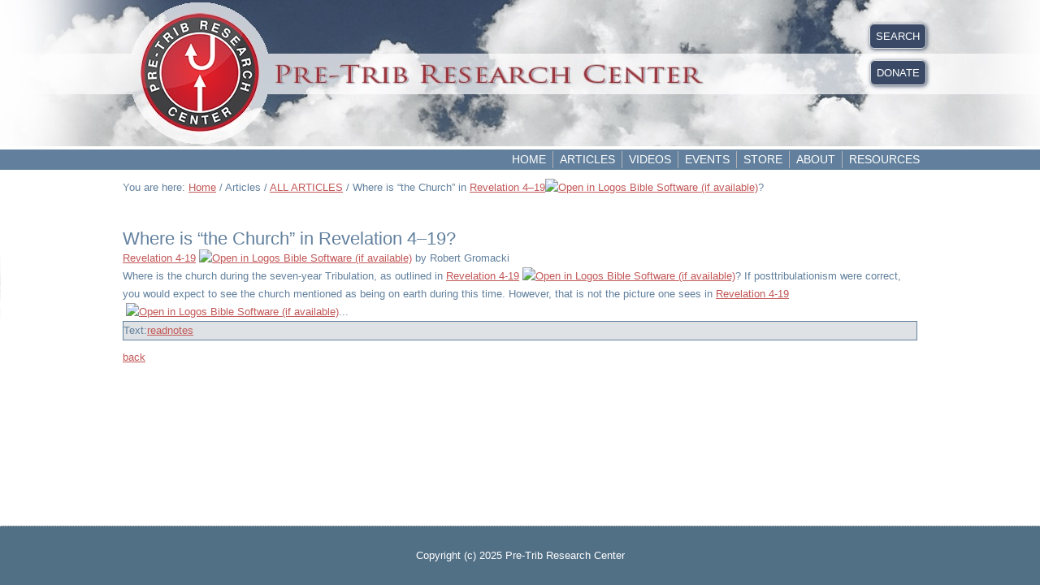

--- FILE ---
content_type: text/html; charset=utf-8
request_url: https://pre-trib.org/articles/all-articles/message/where-is-the-church-in-revelation-4-19
body_size: 22327
content:
<!DOCTYPE html>
<html prefix="og: http://ogp.me/ns#" dir="ltr" lang="en-gb">
<head>
    <base href="https://pre-trib.org/articles/all-articles/message/where-is-the-church-in-revelation-4-19" />
	<meta http-equiv="content-type" content="text/html; charset=utf-8" />
	<meta name="keywords" content="Bible, Bible doctrine, Grace, Scripture, Christian doctrines, Rapture. Pre-Tribulation Rapture, Bible prophecy, Antichrist, End times, " />
	<meta name="title" content="Where is “the Church” in Revelation 4–19? - by Robert Gromacki - The Pre-Trib Research Center" />
	<meta name="description" content="Revelation 4-19 - Where is the church during the seven-year Tribulation, as outlined in Revelation 4-19? If posttribulationism were correct, you would expect to see the church mentioned as being on earth during this time. However, that is not the picture one sees in Revelation 4-19... " />
	<title>Where is “the Church” in Revelation 4–19? - by Robert Gromacki - The Pre-Trib Research Center</title>
	<link href="/favicon.ico" rel="shortcut icon" type="image/vnd.microsoft.icon" />
	<link href="https://cdnjs.cloudflare.com/ajax/libs/simple-line-icons/2.4.1/css/simple-line-icons.min.css" rel="stylesheet" type="text/css" />
	<link href="/components/com_k2/css/k2.css?v=2.12.20250620" rel="stylesheet" type="text/css" />
	<link href="/components/com_preachit/templates/revolution/css/preachit.css" rel="stylesheet" type="text/css" />
	<link href="/plugins/system/jce/css/content.css?aa754b1f19c7df490be4b958cf085e7c" rel="stylesheet" type="text/css" />
	<script type="application/json" class="joomla-script-options new">{"csrf.token":"9ef7a5e8bba91e21247fd30cf984df49","system.paths":{"root":"","base":""}}</script>
	<script src="/media/jui/js/jquery.min.js?acc9f3abcbf803c0e106774e9e03bc0c" type="text/javascript"></script>
	<script src="/media/jui/js/jquery-noconflict.js?acc9f3abcbf803c0e106774e9e03bc0c" type="text/javascript"></script>
	<script src="/media/jui/js/jquery-migrate.min.js?acc9f3abcbf803c0e106774e9e03bc0c" type="text/javascript"></script>
	<script src="/media/k2/assets/js/k2.frontend.js?v=2.12.20250620&sitepath=/" type="text/javascript"></script>
	<script src="/media/system/js/core.js?acc9f3abcbf803c0e106774e9e03bc0c" type="text/javascript"></script>
	<script type="text/javascript">
function do_nothing() { return; }
	</script>
	<meta property="og:title" content="Where is “the Church” in Revelation 4–19? - by Robert Gromacki - The Pre-Trib Research Center"/>
	<meta property="og:description" content="Revelation 4-19 - Where is the church during the seven-year Tribulation, as outlined in Revelation 4-19? If posttribulationism were correct, you would expect to see the church mentioned as being on earth during this time. However, that is not the picture one sees in Revelation 4-19... "/>
	<meta property="og:site_name" content="The Pre-Trib Research Center"/>
	<meta property="og:type" content="article"/>
	<meta property="og:url" content="https://pre-trib.org/articles/all-articles/message/where-is-the-church-in-revelation-4-19"/>
	<meta property="og:artist" content="Robert Gromacki"/>
	<meta property="og:album" content="Articles"/>

    <link rel="stylesheet" href="/templates/system/css/system.css" />
    <link rel="stylesheet" href="/templates/system/css/general.css" />

  
    <!-- Created by Artisteer v4.3.0.60858 -->
    
    

    <!--[if lt IE 9]><script src="https://html5shiv.googlecode.com/svn/trunk/html5.js"></script><![endif]-->
    <link rel="stylesheet" href="/templates/pretribv36/css/template.css" media="screen" type="text/css" />
    <!--[if lte IE 7]><link rel="stylesheet" href="/templates/pretribv36/css/template.ie7.css" media="screen" /><![endif]-->


    <script>if ('undefined' != typeof jQuery) document._artxJQueryBackup = jQuery;</script>
    <script src="/templates/pretribv36/jquery.js"></script>
    <script>jQuery.noConflict();</script>

    <script src="/templates/pretribv36/script.js"></script>
    <script src="/templates/pretribv36/modules.js"></script>
        <script>if (document._artxJQueryBackup) jQuery = document._artxJQueryBackup;</script>
</head>
<body>

<div id="art-main">
    <div id="art-hmenu-bg" class="art-bar art-nav">
    </div>
<header class="art-header">
    <div class="art-shapes">
        
            </div>






                        
                    
</header>
<div class="art-sheet clearfix">
<nav class="art-nav">
    <div class="art-nav-inner">
    
<div class="art-hmenu-extra2">

<div class="custom-my-header-links"  >
	<div class="pre-trib-button"><a title="Search" href="/search">SEARCH</a></div></div>


<div class="custom-my-header-links"  >
	<div class="pre-trib-button"><a title="Donate" href="/donate">DONATE</a></div></div>
</div>
<ul class="art-hmenu"><li class="item-101"><a href="/">Home</a></li><li class="item-166 active deeper parent"><a class="active separator">Articles</a><ul><li class="item-327"><a href="/articles/dr-thomas-ice">Dr. Thomas Ice</a></li><li class="item-449 current active"><a class=" active" href="/articles/all-articles">ALL ARTICLES</a></li><li class="item-368"><a href="/articles/dr-tim-lahaye">Dr. Tim LaHaye</a></li><li class="item-879"><a href="/articles/dr-scott-aniol">Dr. Scott Aniol</a></li><li class="item-328"><a href="/articles/mike-auffet">Mr. Mike Auffet</a></li><li class="item-1173"><a href="/articles/dr-jordan-ballard">Dr. Jordan Ballard</a></li><li class="item-329"><a href="/articles/ron-bigalke">Dr. Ron Bigalke</a></li><li class="item-974"><a href="/articles/lee-brainard">Mr. Lee Brainard</a></li><li class="item-330"><a href="/articles/wayne-brindle">Dr. Wayne Brindle</a></li><li class="item-878"><a href="/articles/dr-tim-chaffey">Dr. Tim Chaffey</a></li><li class="item-331"><a href="/articles/joseph-chambers">Dr. Joseph Chambers</a></li><li class="item-332"><a href="/articles/abner-chou">Dr. Abner Chou</a></li><li class="item-333"><a href="/articles/charles-clough">Mr. Charles Clough</a></li><li class="item-1253"><a href="/articles/jason-coke">Mr. Jason Coke</a></li><li class="item-334"><a href="/articles/james-combs">Dr. James Combs</a></li><li class="item-335"><a href="/articles/robert-congdon">Dr. Robert Congdon</a></li><li class="item-336"><a href="/articles/mal-couch">Dr. Mal Couch</a></li><li class="item-337"><a href="/articles/dr-trevor-craigen">Dr. Trevor Craigen</a></li><li class="item-338"><a href="/articles/dr-larry-cruchfield">Dr. Larry Cruchfield</a></li><li class="item-339"><a href="/articles/dr-robert-dean">Dr. Robert Dean</a></li><li class="item-340"><a href="/articles/dr-timothy-demy">Dr. Timothy Demy</a></li><li class="item-527"><a href="/articles/jeffrey-dickson">Dr. Jeffrey Dickson</a></li><li class="item-341"><a href="/articles/dr-charles-dyer">Dr. Charles Dyer</a></li><li class="item-342"><a href="/articles/rev-morgan-edwards">Rev. Morgan Edwards</a></li><li class="item-343"><a href="/articles/dr-stanley-ellisen">Dr. Stanley Ellisen</a></li><li class="item-344"><a href="/articles/dr-floyd-elmore">Dr. Floyd Elmore</a></li><li class="item-345"><a href="/articles/mr-pseudo-ephraem">Mr. Pseudo Ephraem</a></li><li class="item-629"><a href="/articles/dr-david-farnell">Dr. David Farnell</a></li><li class="item-881"><a href="/articles/dr-james-fazio">Dr. James Fazio</a></li><li class="item-346"><a href="/articles/dr-john-feinberg">Dr. John Feinberg</a></li><li class="item-347"><a href="/articles/dr-paul-feinberg">Dr. Paul Feinberg</a></li><li class="item-348"><a href="/articles/mr-jim-fletcher">Mr. Jim Fletcher</a></li><li class="item-349"><a href="/articles/dr-gordon-franz">Dr. Gordon Franz</a></li><li class="item-350"><a href="/articles/dr-arnold-fruchtenbaum">Dr. Arnold Fruchtenbaum</a></li><li class="item-627"><a href="/articles/mr-mike-gendron">Mr. Mike Gendron</a></li><li class="item-351"><a href="/articles/dr-gary-gilley">Dr. Gary Gilley</a></li><li class="item-691"><a href="/articles/dr-steven-ger">Dr. Steven Ger</a></li><li class="item-529"><a href="/articles/dr-mitch-glaser">Dr. Mitch Glaser</a></li><li class="item-1287"><a href="/articles/dr-peter-goeman">Dr. Peter Goeman</a></li><li class="item-1080"><a href="/articles/mondo-gonazles">Mr. Mondo Gonazles</a></li><li class="item-352"><a href="/articles/mr-phillip-goodman">Mr. Phillip Goodman</a></li><li class="item-353"><a href="/articles/dr-gary-gromacki">Dr. Gary Gromacki</a></li><li class="item-354"><a href="/articles/dr-robert-gromacki">Dr. Robert Gromacki</a></li><li class="item-355"><a href="/articles/mr-george-gunn">Dr. George Gunn</a></li><li class="item-356"><a href="/articles/dr-gregory-harris">Dr. Gregory Harris</a></li><li class="item-357"><a href="/articles/dr-john-hart">Dr. John Hart</a></li><li class="item-358"><a href="/articles/dr-ed-hindson">Dr. Ed Hindson</a></li><li class="item-359"><a href="/articles/dr-mark-hitchcock">Dr. Mark Hitchcock</a></li><li class="item-360"><a href="/articles/dr-j-b-hixson">Dr. J. B. Hixson</a></li><li class="item-361"><a href="/articles/dr-david-hocking">Dr. David Hocking</a></li><li class="item-362"><a href="/articles/dr-barry-horner">Dr. Barry Horner</a></li><li class="item-363"><a href="/articles/mr-ken-hornock">Mr. Ken Hornock</a></li><li class="item-364"><a href="/articles/dr-h-wayne-house">Dr. H. Wayne House</a></li><li class="item-455"><a href="/articles/brannon-howse">Mr. Brannon Howse</a></li><li class="item-365"><a href="/articles/mr-dave-hunt">Mr. Dave Hunt</a></li><li class="item-366"><a href="/articles/dr-elliot-johnson">Dr. Elliot Johnson</a></li><li class="item-625"><a href="/articles/soeren-kern">Mr. Soeren Kern</a></li><li class="item-975"><a href="/articles/mr-jeff-kinley">Mr. Jeff Kinley</a></li><li class="item-687"><a href="/articles/dr-walter-kaiser">Dr. Walter Kaiser</a></li><li class="item-367"><a href="/articles/dr-manfred-kober">Dr. Manfred Kober</a></li><li class="item-369"><a href="/articles/dr-david-larsen">Dr. David Larsen</a></li><li class="item-371"><a href="/articles/dr-david-allen-lewis">Dr. David Allen Lewis</a></li><li class="item-372"><a href="/articles/dr-david-mappes">Dr. David Mappes</a></li><li class="item-373"><a href="/articles/mr-frank-marotta">Mr. Frank Marotta</a></li><li class="item-880"><a href="/articles/mr-cory-marsh">Mr. Cory Marsh</a></li><li class="item-374"><a href="/articles/dr-john-master">Dr. John Master</a></li><li class="item-375"><a href="/articles/dr-steven-mcavoy">Dr. Steven McAvoy</a></li><li class="item-376"><a href="/articles/dr-thomas-mccall">Dr. Thomas McCall</a></li><li class="item-377"><a href="/articles/dr-john-mclean">Dr. John McLean</a></li><li class="item-378"><a href="/articles/mr-t-a-mcmahon">Mr. T. A. McMahon</a></li><li class="item-530"><a href="/articles/olivier-melnick">Mr. Olivier Melnick</a></li><li class="item-1286"><a href="/articles/paul-miles">Mr. Paul Miles</a></li><li class="item-379"><a href="/articles/dr-chuck-missler">Dr. Chuck Missler</a></li><li class="item-882"><a href="/articles/drraymondragon">Dr. Ray Mondragon</a></li><li class="item-1285"><a href="/articles/col-tim-moore">Col. Tim Moore</a></li><li class="item-690"><a href="/articles/brian-moulton">Dr. Brian Moulton</a></li><li class="item-380"><a href="/articles/rev-mark-musser">Dr. Mark Musser</a></li><li class="item-381"><a href="/articles/dr-john-niemela">Dr. John Niemela</a></li><li class="item-382"><a href="/articles/dr-david-noebel">Dr. David Noebel</a></li><li class="item-621"><a href="/articles/mr-roger-oakland">Mr. Roger Oakland</a></li><li class="item-383"><a href="/articles/dr-dwight-pentecost">Dr. Dwight Pentecost</a></li><li class="item-1081"><a href="/articles/mr-don-perkins">Mr. Don Perkins</a></li><li class="item-1079"><a href="/articles/ryan-pitterson">Mr. Ryan Pitterson</a></li><li class="item-384"><a href="/articles/dr-randall-price">Dr. Randall Price</a></li><li class="item-385"><a href="/articles/dr-earl-radmacher">Dr. Earl Radmacher</a></li><li class="item-1175"><a href="/articles/mr-jesse-randolph">Mr. Jesse Randolph</a></li><li class="item-386"><a href="/articles/dr-david-reagan">Dr. David Reagan</a></li><li class="item-387"><a href="/articles/dr-ron-rhodes">Dr. Ron Rhodes</a></li><li class="item-450"><a href="/articles/mr-andrew-robinson">Mr. Andrew Robinson</a></li><li class="item-388"><a href="/articles/dr-michael-rydelnik">Dr. Michael Rydelnik</a></li><li class="item-389"><a href="/articles/dr-charles-ryrie">Dr. Charles Ryrie</a></li><li class="item-390"><a href="/articles/dr-james-showers">Dr. James Showers</a></li><li class="item-688"><a href="/articles/dr-richard-schmidt">Dr. Richard Schmidt</a></li><li class="item-391"><a href="/articles/dr-renald-showers">Dr. Renald Showers</a></li><li class="item-689"><a href="/articles/dr-jim-sibley">Dr. Jim Sibley</a></li><li class="item-392"><a href="/articles/dr-warren-smith">Mr. Warren Smith</a></li><li class="item-1288"><a href="/articles/jeff-solwold">Mr. Jeff Solwold</a></li><li class="item-393"><a href="/articles/dr-mike-stallard">Dr. Mike Stallard</a></li><li class="item-394"><a href="/articles/dr-gerald-stanton">Dr. Gerald Stanton</a></li><li class="item-395"><a href="/articles/dr-steve-sullivan">Dr. Steve Sullivan</a></li><li class="item-626"><a href="/articles/dr-carl-teichrib">Mr. Carl Teichrib</a></li><li class="item-396"><a href="/articles/dr-robert-thomas">Dr. Robert Thomas</a></li><li class="item-397"><a href="/articles/dr-stanley-toussaint">Dr. Stanley Toussaint</a></li><li class="item-448"><a href="/articles/jeremy-thomas">Mr. Jeremy Thomas</a></li><li class="item-1254"><a href="/articles/dr-robert-thurman">Dr. Robert Thurman</a></li><li class="item-398"><a href="/articles/dr-jeffrey-townsend">Dr. Jeffrey Townsend</a></li><li class="item-399"><a href="/articles/dr-michael-vlach">Dr. Michael Vlach</a></li><li class="item-528"><a href="/articles/johannes-vogel">Mr. Johannes Vogel</a></li><li class="item-400"><a href="/articles/dr-william-watson">Dr. William Watson</a></li><li class="item-1078"><a href="/articles/dr-paul-weaver">Dr. Paul Weaver</a></li><li class="item-401"><a href="/articles/dr-john-whitcomb">Dr. John Whitcomb</a></li><li class="item-402"><a href="/articles/dr-jason-whitlock">Dr. Jason Whitlock</a></li><li class="item-403"><a href="/articles/dr-robert-wilkin">Dr. Robert Wilkin</a></li><li class="item-404"><a href="/articles/dr-paul-wilkinson">Dr. Paul Wilkinson</a></li><li class="item-405"><a href="/articles/dr-andy-woods">Dr. Andy Woods</a></li><li class="item-406"><a href="/articles/dr-kevin-zuber">Dr. Kevin Zuber</a></li></ul></li><li class="item-642"><a href="/videos">Videos</a></li><li class="item-217"><a href="/events-calendar">Events</a></li><li class="item-214"><a href="/store">Store</a></li><li class="item-184"><a href="/about">About</a></li><li class="item-752"><a href="/resources">Resources</a></li></ul> 
        </div>
    </nav>
<div class="art-layout-wrapper">
                <div class="art-content-layout">
                    <div class="art-content-layout-row">
                        
                        <div class="art-layout-cell art-content">
<article class="art-post"><div class="art-postcontent clearfix">
<div class="breadcrumbs">
<span class="showHere">You are here: </span><a href="/" class="pathway">Home</a> / <span>Articles</span> / <a href="/articles/all-articles/teachers" class="pathway">ALL ARTICLES</a> / <span>Where is “the Church” in Revelation 4–19?</span></div>
</div></article><article class="art-post art-messages"><div class="art-postcontent clearfix">
<div id="system-message-container">
</div></div></article><article class="art-post"><div class="art-postcontent clearfix"><style>.study_name {
    font-size: 130%;
    font-weight: bold;
}

.listblock {
    margin: 0 10px;
    padding: 0px 5px 5px 5px;
}

/* overrides turn off the display of the message description when on the main message page. */
#textview .study_description, #videoview .study_description, #medialist .head .study_description {display: none;}
#audioview .series, #textview .series, #videoview .series, #medialist .head .series {display:none;}

.medialinks {
    background-color: #dfe2e4;
    border: 1px solid #62809D;
}

/* this is what gives you the alternating grey blocks every other message */
.piodd {
    background-color: #EBEDEF;
    border-radius: 5px;
    border: 1px solid #D7D7D9;
}

/* these overrides are for the purpose of changing the a tag colors for the study name and to disable the link
   so that a person won't click on the title and esentially go nowhere
--------------------*/

.piodd .study_name a:link, .study_name a:visited, .study_name a:hover {
   color:#62809D;
   text-decoration: none;
   pointer-events: none;
}
.pieven .study_name a:link, .study_name a:visited, .study_name a:hover {
   color:#62809D;
   text-decoration: none;
   pointer-events: none;
}

.topbar .study_name a:link, .study_name a:visited, .study_name a:hover{
   color:#62809D;
   text-decoration: none;
   pointer-events: none;
}

/*--------------------------*/

.scripture span, .teacher span, .series span {
    border-right: #62809D solid 1px;
}



div.head{display: none;}

.study_name.a.link {color:#62809D;}

.study_info { padding: 0px 0 5px 0;}
.study_name { padding: 12px 0 0px 0;}
.medialinks {margin-bottom: 10px;}

.scripture span, .teacher span, .series span, .duration span, .preachittags span {
    color: #62809D;
    font-weight: normal;

}
p.style1{
   padding-left:20px;
   padding-right:20px;
}
p.style2{
   padding-left:30px;
   padding-right:30px;
}
p.style3{
   padding-left:40px;
   padding-right:40px;
}
#audioview .date, #videoview .date, #textview .date, #medialist .head .date {display: none;}
.pilandingpage{background-color: #ffffff; border: none;}
.art-postcontent h4 {
    font-size: 18px;
}
#pialphalist a {

    font-size: 16px;
    font-weight: 200;
    height: 40px;
    line-height: 40px;
    padding: 0 9px;
    display: inline-block;
    text-decoration: none;
    -moz-border-radius: 3px;
    -webkit-border-radius: 3px;
    border-radius: 3px;
    background-color: #fafafa;
    border: 1px solid #62809D;
    color: #62809D;
    text-shadow: 0 1px 0 #FFFFFF;

}
#pialphalist ul {margin: 0 0 0px 0 !important;}
#pialphalist .alphalist a:hover {

    -webkit-box-shadow: 0 1px 3px rgba(0, 0, 0, 0.15);
    -moz-box-shadow: 0 1px 3px rgba(0, 0, 0, 0.15);
    box-shadow: 0 1px 3px rgba(0, 0, 0, 0.15);
    text-decoration: none;
background-color: #62809D !important;


}
#pialphalist a:hover, #pialphalist a:focus, #pialphalist a:active {

    color: #ffffff !important;
    background-color: #62809D !important;

}
#pialphalist {

    font-size: 15px;
    text-align: left;

}
</style>

<!-- display the sortlists -->


<div id="audioview" class="pipage">

	<!-- add metadata -->  
        <div itemprop="author" itemscope itemtype="http://schema.org/Person">
            <meta itemprop="name" content="Robert Gromacki">
            <meta itemprop="image" content="">
            <meta itemprop="url" content="https://pre-trib.org/">
        </div>

	<!-- title & date -->

	<div class="topbar">
		<div class="date">Mon, Apr 30, 2018</div>
		<h1 class="study_name"><a href = "/articles/all-articles/message/where-is-the-church-in-revelation-4-19" >Where is “the Church” in Revelation 4–19?</a></h1>
	</div>

	<!-- scripture & teacher name -->

	<div class="subtitle">
		Revelation 4-19		 by Robert Gromacki	</div>

	<!-- media -->

	<div id="piaudiocontainer">
    	    </div>

	<!-- message description -->

		<div class="study_description">Where is the church during the seven-year Tribulation, as outlined in Revelation 4-19? If posttribulationism were correct, you would expect to see the church mentioned as being on earth during this time. However, that is not the picture one sees in Revelation 4-19... </div>
	
	<!-- series name -->

		<div class="series">Series:<span>Articles</span></div>
	
	<!-- message duration -->

			
	<!-- tags -->
	
	
	<!-- links -->
	
	<div class="medialinks">
	
		<!-- share link -->
	
			
		
		<!-- media links -->
	
				
			
		
				
		<span class="textlinks">Text:<a class="pilink piread" href = "/articles/all-articles/message/where-is-the-church-in-revelation-4-19/read" ><span>read</span></a><a target="blank" class="pilink" href = "https://pre-trib.org/pretribfiles/pdfs/Gromacki-WhereistheChurchinRev.pdf" ><span>notes</span></a></span>
			
		
					
			
		
	</div>

<!-- message text -->
 	 
	<!-- backlink -->
 
	<div class="backlink"><a href="/previous.html" onClick="history.back();return false;">back</a></div>
	<!-- comments -->

	 
		
	<!-- powered by notice -->

		
<!-- end view id container -->

</div></div></article>


                        </div>
                                            </div>
                </div>
            </div>


    </div>
<footer class="art-footer">
  <div class="art-footer-inner">
    <!-- begin nostyle -->
<div class="art-nostyle">
<!-- begin nostyle content -->


<div class="custom"  >
	<p>Copyright (c) 2025 Pre-Trib Research Center</p></div>
<!-- end nostyle content -->
</div>
<!-- end nostyle -->
<p class="art-page-footer">
        <span id="art-footnote-links"><a href="http://www.artisteer.com/?p=joomla_templates" target="_blank">Joomla template</a> created with Artisteer.</span>
    </p>
  </div>
</footer>

</div>


      
<script>
	var refTagger = {
		settings: {
			addLogosLink: true,
			bibleVersion: "NKJV",
			logosLinkIcon: "light",			
			roundCorners: true,
			socialSharing: ["google"],
			useTooltip: true,
			tagChapters: true,
			customStyle : {
				heading: {
					backgroundColor : "#62809d",
					color : "#ffffff"
				},
				body   : {color : "#000000"}
			}
		}
	};
	(function(d, t) {
		var n=d.querySelector("[nonce]");
		refTagger.settings.nonce = n && (n.nonce||n.getAttribute("nonce"));
		var g = d.createElement(t), s = d.getElementsByTagName(t)[0];
		g.src = "https://api.reftagger.com/v2/RefTagger.js";
		g.nonce = refTagger.settings.nonce;
		s.parentNode.insertBefore(g, s);
	}(document, "script"));
</script>
      
</body>
</html>